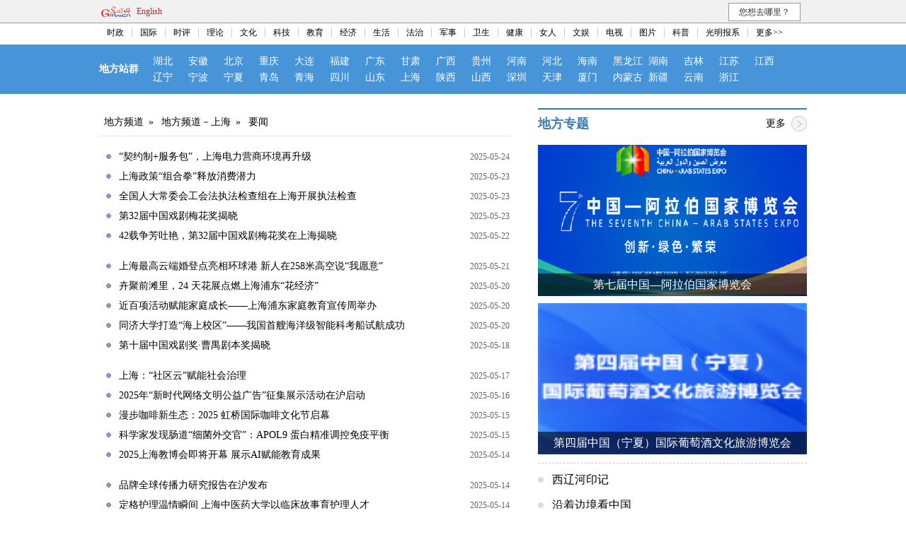

--- FILE ---
content_type: text/html
request_url: https://difang.gmw.cn/sh/node_12880_6.htm
body_size: 7698
content:
<!doctype html>
<html>
<head>
    <!-- tplID:34661 -->
    <meta http-equiv="Content-Type" content="text/html" charset="utf-8">
    <meta name="viewport" content="width=1020" />
    <meta http-equiv="X-UA-Compatible" content="IE=edge,chrome=1" />
    <META name="filetype" content="0">
    <META name="publishedtype" content="1">
    <META name="pagetype" content="2">
    <META name="catalogs" content="12880">
    <meta name="description" content="光明日报地方频道立足记者站，挖掘人文价值，展现地方特色。" />
    <meta name="keywords" content="光明网地方频道，挖掘人文价值，展现地方特色。" />
    <link type="text/css" rel="stylesheet" href="//img.gmw.cn/css/public_gmw.css" atremote>
    <link type="text/css" rel="stylesheet" href="//img.gmw.cn/css/channel_response.css" atremote>
    <link type="text/css" rel="stylesheet" atremote href="https://imgdifang.gmw.cn/31270.files/difang_index.css?v=2.1">
    <style type="text/css">
            .local_group{background:#4794d8;}
            .local_group a{color:#fff;}
    </style>
    <title>
        要闻_光明网(5)</title>
    <base target="_blank">
</head>
<body>
    <script src="//img.gmw.cn/js/public_share.js" atremote></script>
<div class="noMobile">
    <meta content="text/html; charset=utf-8" http-equiv="Content-Type">
    <meta http-equiv="X-UA-Compatible" content="IE=EmulateIE7" />
    <meta name="msapplication-navbutton-color" content="#d40004" />
    <meta content="name=光明日报;action-uri=//epaper.gmw.cn/gmrb/;icon-uri=//img.gmw.cn/ico/paper.ico" name="msapplication-task" />
    <meta content="name=时评;action-uri=//guancha.gmw.cn/;icon-uri=//img.gmw.cn/ico/guancha.ico" name="msapplication-task" />
    <meta content="name=科技探索;action-uri=//tech.gmw.cn/;icon-uri=//img.gmw.cn/ico/tech.ico" name="msapplication-task" />
    <meta content="name=文化文娱;action-uri=//culture.gmw.cn/;icon-uri=//img.gmw.cn/ico/e.ico" name="msapplication-task" />
    <link rel="stylesheet" type="text/css" atremote href="//img.gmw.cn/css/jquery.mbox.css" media="all" />
    <link rel="stylesheet" type="text/css" atremote href="//img.gmw.cn/css/public_gmw.css?fan" media="all" />
    <script type="text/javascript" src="//img.gmw.cn/js/jquery.js"></script>
    <script type="text/javascript" src="//img.gmw.cn/js/jquery.contentTab.js"></script>
    <script atremote src="//img.gmw.cn/js/jquery.mbox.js"></script>
    <script atremote src="//img.gmw.cn/js/eggshell.js"></script>
    <!--[if IE 6]>
    <script type="text/javascript"src="//img.gmw.cn/js/ie6png.js"></script>
    <script type="text/javascript">DD_belatedPNG.fix('#GMWlogo, #Larrow, #Rarrow');</script>
    <![endif]-->
    <style type="text/css" atremote>
        *{font-family:"微软雅黑"}
        #channelHead{width:100%;background:#f1f1f1;border-bottom:1px #999 solid;}
        .headtopNav{width:1000px;margin:0 auto;padding:4px 0;height:24px;line-height:24px;_padding-bottom:0;}
        .headtopNav span{margin:0 5px;color:#bb2737;}
        .channeLogin{float:left;height:24px;line-height:24px;text-align:right;width:550px;}
        .headLogin{width:80px;height:18px;border:1px #ccc solid;}
        .headSubLog{width:50px;height:24px;margin-right:4px;}
        .whereGo li{width:100px;height:24px;background:#fff;border:1px #999 solid;float:right;text-align:center;list-style:none;cursor:pointer;}
        .whereGo{margin-right:9px;}
        .whereGo li a{font-size:12px;color:#000;line-height:24px;}
        .whereGo li ul{display:none;}
        .whereGo li ul li{border-top:none;position:relative;z-index:2;left:1px;top:1px;background:#f2f2f2;}
        .whereGo li ul a:hover li{background:#bb2737;color:#fff;}
        .whereGo li:hover ul{display:block;}
        .navBg{width:100%;background:#fff;}
        .channelNav{width:1000px;text-align:center;margin:0 auto;clear:both;height:24px;line-height:24px;position:relative;z-index:1;padding-top:6px;background:#fff;}
        .channelNav li{padding:0 11px;list-style:none;float:left;border-right:1px #ccc solid;font-size:12px;color:#000;line-height:14px;}
        .channelNav li a{color:#000;}
        .channelNav li a:hover{color:#bb2737;}
        .lightgrey12{font-size:12px;color:#ccc;}
        #back_top{display:none;}
        .footLine{width:1000px;margin:0 auto;height:0;font-size:0;border-bottom:1px #999 solid;}
        .ad_index_top_full_01,.ad_index_top_full_02,.ad_index_pop{position:relative;}
    </style>
    <img style="display:none;" src="//img.gmw.cn/pic/gmwLogo_share.jpg" />
    <div id="channelHead">
        <div class="grey12_3 headtopNav">
            <div style="width:320px; float:left;">
                <a title="光明网" href="//www.gmw.cn/"><img id="GMWlogo" src="//img.gmw.cn/pic/Logo.png" style="float:left; padding-top:2px;" alt="光明网" /></a>
                <span><a href="//en.gmw.cn/" style="color:#bb2737;">English</a></span>
            </div>
            <!--<div class="channeLogin"id="loginbar_new">载入中...</div>-->
            <ul class="whereGo">
                <li>您想去哪里？
                    <ul class="wgse">
                        <a href="//pic.gmw.cn/">
                            <li>光明图片</li>
                        </a>
                        <a href="mailto:net@gmw.cn">
                            <li>我要投稿</li>
                        </a>
                    </ul>
                </li>
            </ul>
        </div>
        <div class="clear"></div>
    </div>
    <div class="navBg">
        <div class="channelNav">
            <li><a href="//politics.gmw.cn/" target="_blank">时政</a></li>
            <li><a href="//world.gmw.cn/" target="_blank">国际</a></li>
            <li><a href="//guancha.gmw.cn/" target="_blank">时评</a></li>
            <li><a href="//theory.gmw.cn/" target="_blank">理论</a></li>
            <li><a href="//culture.gmw.cn/" target="_blank">文化</a></li>
            <li><a href="//tech.gmw.cn/" target="_blank">科技</a></li>
            <li><a href="//edu.gmw.cn/" target="_blank">教育</a></li>
            <li><a href="//economy.gmw.cn/" target="_blank">经济</a></li>
            <li><a href="//life.gmw.cn/" target="_blank">生活</a></li>
            <li><a href="//legal.gmw.cn/" target="_blank">法治</a></li>
            <li><a href="//mil.gmw.cn/" target="_blank">军事</a></li>
            <li><a href="//health.gmw.cn/" target="_blank">卫生</a></li>
            <li><a href="//jiankang.gmw.cn/" target="_blank">健康</a></li>
            <li><a href="//lady.gmw.cn/" target="_blank">女人</a></li>
            <li><a href="//e.gmw.cn/" target="_blank">文娱</a></li>
            <li><a href="//v.gmw.cn/" target="_blank">电视</a></li>
            <li><a href="//photo.gmw.cn" target="_blank">图片</a></li>
            <li><a href="//kepu.gmw.cn/" target="_blank">科普</a></li>
            <li><a href="//epaper.gmw.cn/" target="_blank">光明报系</a></li>
            <li style="border:none;"><a href="//www.gmw.cn/map.htm" target="_blank">更多>></a></li>
        </div>
    </div>
</div>
    <meta charset="UTF-8" />
<div class="local_group clearfix">
	<dl class="inner1000">
		<dt><a href="//difang.gmw.cn/" target="_blank">地方站群</a></dt>
        <dd><a href="//difang.gmw.cn/hb/">湖北</a></dd>
		<dd><a href="//difang.gmw.cn/ah/">安徽</a></dd>
        <dd><a href="//difang.gmw.cn/bj/">北京</a></dd>
        <dd><a href="//difang.gmw.cn/cq/">重庆</a></dd>
        <dd><a href="//difang.gmw.cn/dl/">大连</a></dd>
        <dd><a href="//difang.gmw.cn/fj/">福建</a></dd>
        <dd><a href="//difang.gmw.cn/gd/">广东</a></dd>
        <dd><a href="//difang.gmw.cn/gs/">甘肃</a></dd>
        <dd><a href="//difang.gmw.cn/gx/">广西</a></dd>
        <dd><a href="//difang.gmw.cn/gz/">贵州</a></dd>
        <dd><a href="//difang.gmw.cn/ha/">河南</a></dd>
        <dd><a href="//difang.gmw.cn/he/">河北</a></dd>
        <dd><a href="//difang.gmw.cn/hi/">海南</a></dd>
        <dd><a href="//difang.gmw.cn/hlj/">黑龙江</a></dd>
        <dd><a href="//difang.gmw.cn/hn/">湖南</a></dd>
        <dd><a href="//difang.gmw.cn/jl/">吉林</a></dd>
        <dd><a href="//difang.gmw.cn/js/">江苏</a></dd>
        <dd><a href="//difang.gmw.cn/jx/">江西</a></dd>
        <dd><a href="//difang.gmw.cn/ln/">辽宁</a></dd>
        <dd><a href="//difang.gmw.cn/nb/">宁波</a></dd>
        <dd><a href="//difang.gmw.cn/nx/">宁夏</a></dd>
        <dd><a href="//difang.gmw.cn/qd/">青岛</a></dd>
        <dd><a href="//difang.gmw.cn/qh/">青海</a></dd>
        <dd><a href="//difang.gmw.cn/sc/">四川</a></dd>
        <dd><a href="//difang.gmw.cn/sd/">山东</a></dd>
        <dd><a href="//difang.gmw.cn/sh/">上海</a></dd>
        <dd><a href="//difang.gmw.cn/sn/">陕西</a></dd>
        <dd><a href="//difang.gmw.cn/sx/">山西</a></dd>
        <dd><a href="//difang.gmw.cn/sz/">深圳</a></dd>
        <dd><a href="//difang.gmw.cn/tj/">天津</a></dd>
        <dd><a href="//difang.gmw.cn/xiamen/">厦门</a></dd>
        <dd><a href="//difang.gmw.cn/nmg/">内蒙古</a></dd>
        <dd><a href="//difang.gmw.cn/xj/">新疆</a></dd>
        <dd><a href="//difang.gmw.cn/yn/">云南</a></dd>
        <dd><a href="//difang.gmw.cn/zj/">浙江</a></dd>
	</dl>
</div>
    <!--主体部分-->
    <div class="inner1000 mainArea">
        <div class="layoutLeft">
            <div id="channelBreadcrumbs" class="black12">
                <!--begin 6440172-0-5--><a href="../"  target="_blank"  class="">地方频道</a><Font class="">&raquo; </Font><a href="/"  target="_blank"  class="">地方频道－上海</a><Font class="">&raquo; </Font><a href="node_12880.htm"  target="_blank"  class="">要闻</a><!--end 6440172-0-5-->
                
            </div>
            <!--begin 6440173-0-9--><ul class="channel-newsGroup"><li><a href=2025-05/24/content_38044941.htm target=_blank>“契约制+服务包”，上海电力营商环境再升级</a><span class="channel-newsTime">2025-05-24</span></li><li><a href=2025-05/23/content_38044048.htm target=_blank>上海政策“组合拳”释放消费潜力</a><span class="channel-newsTime">2025-05-23</span></li><li><a href=https://news.gmw.cn/2025-05/23/content_38042213.htm target=_blank>全国人大常委会工会法执法检查组在上海开展执法检查</a><span class="channel-newsTime">2025-05-23</span></li><li><a href=https://news.gmw.cn/2025-05/23/content_38042078.htm target=_blank>第32届中国戏剧梅花奖揭晓</a><span class="channel-newsTime">2025-05-23</span></li><li><a href=2025-05/22/content_38040937.htm target=_blank>42载争芳吐艳，第32届中国戏剧梅花奖在上海揭晓</a><span class="channel-newsTime">2025-05-22</span></li></ul><ul class="channel-newsGroup"><li><a href=2025-05/21/content_38039196.htm target=_blank>上海最高云端婚登点亮相环球港 新人在258米高空说“我愿意”</a><span class="channel-newsTime">2025-05-21</span></li><li><a href=2025-05/20/content_38034743.htm target=_blank>卉聚前滩里，24 天花展点燃上海浦东“花经济”</a><span class="channel-newsTime">2025-05-20</span></li><li><a href=2025-05/20/content_38034742.htm target=_blank>近百项活动赋能家庭成长——上海浦东家庭教育宣传周举办</a><span class="channel-newsTime">2025-05-20</span></li><li><a href=https://news.gmw.cn/2025-05/20/content_38034732.htm target=_blank>同济大学打造“海上校区”——我国首艘海洋级智能科考船试航成功</a><span class="channel-newsTime">2025-05-20</span></li><li><a href=https://news.gmw.cn/2025-05/18/content_38031216.htm target=_blank>第十届中国戏剧奖·曹禺剧本奖揭晓</a><span class="channel-newsTime">2025-05-18</span></li></ul><ul class="channel-newsGroup"><li><a href=https://news.gmw.cn/2025-05/17/content_38030557.htm target=_blank>上海：“社区云”赋能社会治理</a><span class="channel-newsTime">2025-05-17</span></li><li><a href=2025-05/16/content_38030456.htm target=_blank>2025年“新时代网络文明公益广告”征集展示活动在沪启动</a><span class="channel-newsTime">2025-05-16</span></li><li><a href=2025-05/15/content_38028063.htm target=_blank>漫步咖啡新生态：2025 虹桥国际咖啡文化节启幕</a><span class="channel-newsTime">2025-05-15</span></li><li><a href=2025-05/15/content_38028064.htm target=_blank>科学家发现肠道“细菌外交官”：APOL9 蛋白精准调控免疫平衡</a><span class="channel-newsTime">2025-05-15</span></li><li><a href=2025-05/14/content_38025760.htm target=_blank>2025上海教博会即将开幕 展示AI赋能教育成果</a><span class="channel-newsTime">2025-05-14</span></li></ul><ul class="channel-newsGroup"><li><a href=2025-05/14/content_38025761.htm target=_blank>品牌全球传播力研究报告在沪发布</a><span class="channel-newsTime">2025-05-14</span></li><li><a href=2025-05/14/content_38025553.htm target=_blank>定格护理温情瞬间 上海中医药大学以临床故事育护理人才</a><span class="channel-newsTime">2025-05-14</span></li><li><a href=https://news.gmw.cn/2025-05/14/content_38023665.htm target=_blank>上海加力提速优化营商环境</a><span class="channel-newsTime">2025-05-14</span></li><li><a href=2025-05/14/content_38023700.htm target=_blank>航空+金融 中国东航与银联开启战略合作</a><span class="channel-newsTime">2025-05-14</span></li><li><a href=2025-05/12/content_38021288.htm target=_blank>上海量子城市首批先导应用场景落地普陀曹杨街道</a><span class="channel-newsTime">2025-05-12</span></li></ul><ul class="channel-newsGroup"><li><a href=2025-05/12/content_38021270.htm target=_blank>精准狙击“超级细菌”，上海儿童医院用噬菌体疗法破解难题</a><span class="channel-newsTime">2025-05-12</span></li><li><a href=2025-05/12/content_38021271.htm target=_blank>长三角地区中华老字号品牌景气指数发布</a><span class="channel-newsTime">2025-05-12</span></li><li><a href=2025-05/12/content_38019196.htm target=_blank>长三角示范区法治协同专题研讨会举行 共探法治协同建设路径</a><span class="channel-newsTime">2025-05-12</span></li><li><a href=https://news.gmw.cn/2025-05/12/content_38018797.htm target=_blank>来这里漫步吧，腔调足！——上海深化文化体制机制改革观察</a><span class="channel-newsTime">2025-05-12</span></li><li><a href=https://news.gmw.cn/2025-05/12/content_38018796.htm target=_blank>年轻人的“大世界”</a><span class="channel-newsTime">2025-05-12</span></li></ul><ul class="channel-newsGroup"><li><a href=https://news.gmw.cn/2025-05/11/content_38018036.htm target=_blank>上海市普陀区：苏州河的故事</a><span class="channel-newsTime">2025-05-11</span></li><li><a href=2025-05/09/content_38015590.htm target=_blank>跨越山海，用“上海温度”激活高原医疗春水</a><span class="channel-newsTime">2025-05-09</span></li><li><a href=https://news.gmw.cn/2025-05/09/content_38014623.htm target=_blank>第十届中国戏剧奖·梅花表演奖开幕</a><span class="channel-newsTime">2025-05-09</span></li><li><a href=2025-05/07/content_38010260.htm target=_blank>上海普陀：上线“一站式”青年服务包 助力青年发展</a><span class="channel-newsTime">2025-05-07</span></li><li><a href=2025-05/06/content_38008265.htm target=_blank>干字当头实字托底办好每起案件</a><span class="channel-newsTime">2025-05-06</span></li></ul><ul class="channel-newsGroup"><li><a href=https://news.gmw.cn/2025-05/05/content_38006647.htm target=_blank>【致敬劳动者】保电检视</a><span class="channel-newsTime">2025-05-05</span></li><li><a href=2025-05/04/content_38006136.htm target=_blank>上海静安区以市场监管创新助力营商环境优化</a><span class="channel-newsTime">2025-05-04</span></li><li><a href=2025-05/04/content_38006135.htm target=_blank>沪赣高校牵手，探寻中医药助力乡村振兴新路径</a><span class="channel-newsTime">2025-05-04</span></li><li><a href=2025-05/04/content_38006134.htm target=_blank>“再寻桃花源”任建国中国画展在沪举办</a><span class="channel-newsTime">2025-05-04</span></li><li><a href=2025-05/04/content_38006132.htm target=_blank>“印记北京中轴线大众篆刻作品展”在沪巡展</a><span class="channel-newsTime">2025-05-04</span></li></ul><ul class="channel-newsGroup"><li><a href=2025-05/03/content_38005713.htm target=_blank>走通“最先一公里”和“最后一公里”，上海多维度支撑科技成果转化</a><span class="channel-newsTime">2025-05-03</span></li><li><a href=2025-05/03/content_38005213.htm target=_blank>2025上海车展闭幕 吸引超百万人次观展</a><span class="channel-newsTime">2025-05-03</span></li><li><a href=https://news.gmw.cn/2025-05/02/content_38004223.htm target=_blank>【文化中国行】上海：光影闪耀都市商圈</a><span class="channel-newsTime">2025-05-02</span></li><li><a href=2025-05/01/content_38004169.htm target=_blank>上海普陀融合文旅商体 打造五五购物节商圈活动</a><span class="channel-newsTime">2025-05-01</span></li><li><a href=2025-05/01/content_38003434.htm target=_blank>沪赣高校牵手，探寻中医药助力乡村振兴新路径</a><span class="channel-newsTime">2025-05-01</span></li></ul><ul class="channel-newsGroup"><li><a href=2025-05/01/content_38003433.htm target=_blank>“印记北京中轴线大众篆刻作品展”在沪巡展</a><span class="channel-newsTime">2025-05-01</span></li><li><a href=2025-05/01/content_38003432.htm target=_blank>上海普陀：新业态群体加入平安志愿者队伍</a><span class="channel-newsTime">2025-05-01</span></li><li><a href=2025-04/30/content_38001693.htm target=_blank>聚焦AI产业变革 交大安泰发布《“人工智能+”行业发展蓝皮书》</a><span class="channel-newsTime">2025-04-30</span></li><li><a href=2025-04/30/content_38001673.htm target=_blank>14 所高校发起倡议 全国高校技术转移人才培养联盟在沪启动</a><span class="channel-newsTime">2025-04-30</span></li><li><a href=2025-04/30/content_38001667.htm target=_blank>“光荣之城”2025上海红色文化季启动</a><span class="channel-newsTime">2025-04-30</span></li></ul><ul class="channel-newsGroup"><li><a href=https://news.gmw.cn/2025-04/30/content_38000911.htm target=_blank>太空里的“快递小哥”——轻舟货运飞船首亮相</a><span class="channel-newsTime">2025-04-30</span></li><li><a href=2025-04/29/content_37998786.htm target=_blank>从上海街区经济看账面、市面、人面、基本面</a><span class="channel-newsTime">2025-04-29</span></li><li><a href=2025-04/28/content_37997023.htm target=_blank>上海纵深推进浦东高水平改革开放</a><span class="channel-newsTime">2025-04-28</span></li><li><a href=2025-04/28/content_37995778.htm target=_blank>长三角产业创新带艺术展在沪开幕</a><span class="channel-newsTime">2025-04-28</span></li><li><a href=2025-04/27/content_37992647.htm target=_blank>山东烟火气飘到上海 “好品山东 优特农品”集市在沪开启</a><span class="channel-newsTime">2025-04-27</span></li></ul><div id="displaypagenum"><p><center> <a href=node_12880.htm class = "ptfont">首页</a> <a href=node_12880_5.htm class = "ptfont">上一页</a> <a href=node_12880.htm class = "pagefont">1</a> <a href=node_12880_2.htm class = "pagefont">2</a> <a href=node_12880_3.htm class = "pagefont">3</a> <a href=node_12880_4.htm class = "pagefont">4</a> <a href=node_12880_5.htm class = "pagefont">5</a> <span  class = "pagefont">6</span> <a href=node_12880_7.htm class = "pagefont">7</a> <a href=node_12880_8.htm class = "pagefont">8</a> <a href=node_12880_9.htm class = "pagefont">9</a> <a href=node_12880_10.htm class = "pagefont">10</a> <a href=node_12880_7.htm class = "ptfont">下一页</a> <a href=node_12880_10.htm class = "ptfont">尾页</a></center></p></div><script language="javascript">function turnpage(page){  document.all("div_currpage").innerHTML = document.all("div_page_roll"+page).innerHTML;}</script><!--end 6440173-0-9-->
            
        </div>
        <meta charset="UTF-8" />
<!-- tplID:34623 nodeID: 91565-->
<style>
.column-pic{position:relative;margin-bottom:10px;}
.column-pic img{width:380px;height:214px;vertical-align:top;}
.column-pic p{position:absolute;bottom:0;left:0;width:360px;font-size:16px;height:32px;line-height:32px;padding:0 10px;background:rgba(0,0,0,0.6);text-align:center;overflow:hidden;text-overflow:ellipsis;white-space:nowrap}
.column-pic p a{color:#fff;}
</style>
<div class="layoutRight">
    <div class="conRight">
        <div class="columnBar">
            <h3>地方专题</h3><a atremote href="//difang.gmw.cn/node_29675.htm" target="_blank" class="more">更多</a>
        </div>
        <div class="column-pic">    <a href="https://topics.gmw.cn/node_165594.htm" target="_blank"><img src="https://imgdifang.gmw.cn/attachement/png/site2/20250828/f44d305ea1af2a1a2e5929.png" border="0"></a>    <p><a href="https://topics.gmw.cn/node_165594.htm" target="_blank">第七届中国—阿拉伯国家博览会</a></p></div><div class="column-pic">    <a href="https://topics.gmw.cn/node_158594.htm" target="_blank"><img src="https://imgdifang.gmw.cn/attachement/jpg/site2/20240809/f44d305ea12e28201ce80b.jpg" border="0"></a>    <p><a href="https://topics.gmw.cn/node_158594.htm" target="_blank">第四届中国（宁夏）国际葡萄酒文化旅游博览会</a></p></div>
        
        <ul class="newsList"><li><a atremote href="https://topics.gmw.cn/node_166313.htm" target="_blank">西辽河印记</a></li><li><a atremote href="https://topics.gmw.cn/node_164343.htm" target="_blank">沿着边境看中国</a></li><li><a atremote href="https://topics.gmw.cn/node_124307.htm" target="_blank">新征程·新画卷</a></li></ul>
        
    </div>
    <div class="conRight">
        <div class="columnBar">
            <h3>地方观察</h3><a atremote href="//difang.gmw.cn/node_12794.htm" target="_blank" class="more">更多</a>
        </div>
        <div class="picTxt" id="cont38428998"><h3><a atremote href="https://difang.gmw.cn/2025-11/21/content_38428998.htm" target="_blank">游戏成瘾，如何治疗？</a></h3><a atremote href="https://difang.gmw.cn/2025-11/21/content_38428998.htm" target="_blank"></a><p class="black14">上海市精神卫生中心康复科副主任钟娜对《中国新闻周刊》解释，确诊游戏障碍，需同时满足三个病理特征。北京回龙观医院成瘾医学中心目前确诊的游戏障碍患者以12—18岁为主，年龄最大的患者为30岁。北京回龙观医院成瘾医学中心的沙盘，用于游戏障碍患者的心理治疗。</p></div><div class="picTxt" id="cont38428987"><h3><a atremote href="https://difang.gmw.cn/2025-11/21/content_38428987.htm" target="_blank">让法治之光照亮民族复兴伟大征程</a></h3><a atremote href="https://difang.gmw.cn/2025-11/21/content_38428987.htm" target="_blank"></a><p class="black14">习近平总书记作出重要指示，充分肯定党的十八大以来法治中国建设取得的重大成就，对新征程上推进全面依法治国作出重要部署。让我们携手同行，共同见证并参与这场深刻的社会变革，让法治之光照亮民族复兴伟大征程，也照进我们每一个人的日常。</p></div>
        
        <ul class="newsList"><li><a atremote href="https://difang.gmw.cn/2025-11/21/content_38428988.htm" target="_blank">人民来论：别让人才补贴迟发凉了人心</a></li><li><a atremote href="https://difang.gmw.cn/2025-11/21/content_38428978.htm" target="_blank">讲透、讲活、讲实 推动全会精神入心见行</a></li><li><a atremote href="https://difang.gmw.cn/2025-11/19/content_38423720.htm" target="_blank">“电竞粤超”为何让人如此期待？</a></li><li><a atremote href="https://difang.gmw.cn/2025-11/19/content_38423712.htm" target="_blank">以“闯创干”新姿态，奋楫扬帆“十五五”新征程</a></li></ul>
        
    </div>
    <div class="conRight">
        <div class="columnBar">
            <h3>光明日报记者站</h3>
        </div>
        <a atremote href="//difang.gmw.cn/jzz_gn.html" target="_blank"><img atremote width="380" height="240" border="0" src="https://imgdifang.gmw.cn/34623.files/images/gmrbgnjzz_pic_20201210.jpg"></a>
    </div>
</div>
        <div class="clear"></div>
    </div>
    ﻿<!--adIax start-->
<script type="text/javascript" src="//static-iax.optaim.com/js/iAX2.js"></script>
<script type="text/javascript" src="//difang.gmw.cn/require/mod/aliad.mod.js"></script>
<!--adIax end-->

<!-- <div id="back_top"><a><span>回到顶部</span></a></div> -->
<div class="channel-mobileFooter noDesktop">
	<p><a href="//m.gmw.cn/">手机光明网</a></p>
	<p>光明网版权所有</p>
</div>
<div class="noMobile">
	<meta content="text/html; charset=utf-8" http-equiv="Content-Type">
	<div class="clear"></div>
	<div class="footLine"></div>
	<div class="black12" style="margin:11px auto 28px;padding:0;text-align:center;">
		<p style="line-height:30px;height:30px;"><a href="//about.gmw.cn/node_21441.htm">光明日报社概况</a> | <a href="//about.gmw.cn/aboutus.htm">关于光明网</a> | <a href="//about.gmw.cn/node_8926.htm">报网动态</a> | <a href="//about.gmw.cn/node_46280.htm">联系我们</a> | <a href="//about.gmw.cn/node_46279.htm">法律声明</a> | <a href="//mail.gmw.cn/">光明网邮箱</a> | <a href="//www.gmw.cn/map.htm">网站地图</a></p>
		<p style="line-height:30px;height:30px;">光明网版权所有</p>
	</div>
	<div id="thistime" style="display:none">
		<script type="text/javascript" src="//img.gmw.cn/js/haf_gmw_2013.js"></script>
	</div>
	<!--统计代码-->
	<!-- GMW Statistics -------------------BEGIN-------- -->
<script>document.write(unescape("%3Cscript type='text/javascript' src='//channel-analysis-js.gmw.cn/md.js?" + Math.random() + "'%3E%3C/script%3E"));</script>
<!-- GMW Statistics -------------------END -------- -->
<!-- Google tag (gtag.js) 谷歌 统计2023 -->
<script async src="https://www.googletagmanager.com/gtag/js?id=G-1NBSV0RRQR"></script>
<script>
  window.dataLayer = window.dataLayer || [];
  function gtag(){dataLayer.push(arguments);}
  gtag('js', new Date());

  gtag('config', 'G-1NBSV0RRQR');
</script>


</div>
</body>
</html>

--- FILE ---
content_type: text/css
request_url: https://img.gmw.cn/css/channel_response.css
body_size: 2103
content:
@charset "utf-8";
.noDesktop{display:none}.channelMain{width:1000px;margin:10px auto; display:table;}.channelLeftPart{width:650px;float:left;padding-bottom:30px}.channelRightPart{width:320px;float:right}#channelBreadcrumbs{line-height:100%;font-size:14px;line-height:2.8em;border-bottom:1px solid #e5e5e5}#channelBreadcrumbs a{padding:0 .5em}ul.channel-newsGroup{width:100%;margin:15px 0;font-size:14px;line-height:2em}ul.channel-newsGroup li{display:block;list-style:none;padding-left:2em;background:url(//img.gmw.cn/pic/channel-listPoint.png) no-repeat 10px 10px;_background-image:url(//img.gmw.cn/pic/channel-listPoint.gif);clear:both;text-align:right}ul.channel-newsGroup li a{color:#000;text-align:left}ul.channel-newsGroup .channel-newsTitle{display:block;width:85%;float:left;text-align:left}ul.channel-newsGroup .channel-newsTime{font-size:12px;color:#666}#displaypagenum{width:100%;display:table;margin-top:1em;}

ul.channel-newsGroup li a{ float:left; /*width:85%;*/ display:block;}/*该行为模版调整期间过渡代码，全部完成后可删除*/


@media only screen and (max-width: 600px) {
a{color:#222}.noMobile{display:none!important}.noDesktop{display:block}.channel-mobileLogoArea{display:inline-block!important;}.channel-mobileLogoArea img{display:inline-block;vertical-align:middle}.channel-mobileFooter{text-align:center;font-size:.75em;color:#666;padding:30px}.channelRightPart,.channelRightPart *,#channelHead,.navBg,.banner1000{display:none!important}.channelMain{width:100%;margin:0}.channelLeftPart{width:100%}#channelBreadcrumbs{background:#f0f0f0;border-bottom:1px solid #e5e5e5;padding:0.5em 0}ul.channel-newsGroup{width:98%;padding:0 1%;font-size:1em;line-height:1.5em;margin:0}ul.channel-newsGroup li{padding:.5em 1em .5em 1.6em;background-position:0.5em 1em;text-align:left;border-bottom:1px dotted #ccc;}ul.channel-newsGroup .channel-newsTitle{width:100%;float:none;}.channel-newsTime{display:none}#displaypagenum{width:100%}

ul.channel-newsGroup li a{ width:100%; float:none; }/*该行为模版调整期间过渡代码，全部完成后可删除*/

}


--- FILE ---
content_type: text/css
request_url: https://imgdifang.gmw.cn/31270.files/difang_index.css?v=2.1
body_size: 3910
content:
body,html{margin:0;padding:0;min-width:1000px;}
img{vertical-align:top;}
.clear{margin:0px;padding:0px;width:0px;height:0px;line-height:0px;font-size:0px;clear:both}
.blank950{height:7px;width:950px;line-height:0;padding:0;font-size:0;clear:both;margin:0 auto}
.blank7{height:7px;line-height:0;margin:0;padding:0;font-size:0;width:100%;clear:both}
.wrapper1000{width:1000px;margin:0 auto;margin-bottom:10px;padding:0}
.navy14,.navy14b{font-size:14px;line-height:28px;color:#132b5d}
.navy14b{font-weight:bold}
.navy14 a,.navy14b a{color:#132b5d}
.navy12,.navy12b{font-size:12px;line-height:24px;color:#132b5d}
.navy12b{font-weight:bold}
.navy12 a,.navy12b a{color:#132b5d}
#header{width:1000px;margin:0 auto;padding:0 0 5px 0}
#channelLogo{float:left;font-size:20px;margin:0 10px 0 20px}
#channelLogo img{margin:0 5px -5px}
.channelName{background:#132b5d;height:30px;line-height:30px;padding:0 3px;color:#fff;font-weight:bold}
#searchBar{padding-top:10px;width:370px;height:24px;line-height:24px;float:right}
#nav_news{width:1000px;margin:0 auto 10px;border-top:5px solid #393939}
#nav_news ul{clear:right;margin:0;padding:0 0 0 10px;height:30px;line-height:30px;list-style:none;text-align:center;border-bottom:1px solid #c5c5c5}
#nav_news ul li{width:64px;float:left;margin:0;border-right:1px solid #c5c5c5}
#subnav_news{width:1000px;height:24px;margin:0 auto 10px;border-bottom:1px solid #c5c5c5;border-top:1px solid #fff;background:#f5f5f5;text-indent:10px}
.local-nav{background:#e5e5e5;}
.local-nav ul{overflow:hidden;width:1000px;height:50px;margin: 0 auto;}
.local-nav li{font-size:16px;text-align:center;float:left;height:50px;line-height:50px;padding:0 21px;}
.local-nav li a{color:#397eb2;display:block;}
.box_left{width:240px;padding:0 10px;float:left;border-right:1px solid #ccc}
.leftpart{width:660px;margin:0;float:left}
.box_mid{width:380px;margin:0 0 0 15px;float:left}
.rightpart{width:310px;padding:9px 9px 2px;float:right;background:#f0f0f0}
.column_left{margin:5px 0 10px}
.column_right{width:300px;border:1px solid #ccc;margin-bottom:10px;background:#fff;padding:4px}
.titBarline4{width:100%;height:4px;line-height:0;font-size:0;margin:5px 0 0 0;padding:0;background:#074d93}
.titBarline7{width:100%;height:7px;line-height:0;font-size:0;margin:0 0 2px 0;padding:0;background:#132b5d}
.line_dash{width:98%;height:0;line-height:0;font-size:0;margin:3px auto;border-bottom:1px dashed #ccc;clear:both}
.line_dotted{width:98%;height:0;line-height:0;font-size:0;padding:5px 0 0;margin:0 auto 5px;border-bottom:1px dotted #ccc;clear:both}
.picTxt{padding:5px 0}
.picTxt img{float:left;margin-right:5px}
.picBox140{float:left;width:150px;text-align:center;padding:7px 0 0 0}
.picBox240{float:left;width:240px;text-align:center;padding:7px 5px 0 5px}
#rank ul{margin:0;padding:0;list-style:none;display:block}
#rank ul li{display:block;height:24px;margin:0;padding:0;border-bottom:1px dotted #cecece;clear:both}
#rank ul li span{display:block;float:left;height:24px;line-height:24px}
#rank ul li span.r1,#rank ul li span.r2{width:18px;height:18px;line-height:18px;margin:3px 5px 0 0;text-align:center;font-size:12px}
#rank ul li span.r1{color:#c00}
.titBar_mid01{width:380px;height:32px;line-height:32px;font-size:16px;font-weight:bold;color:#000;background:#e7e9ee;border-top:1px solid #132b5d;margin-bottom:5px}
.titBar_mid01 a{color:#000}
.titBar_left02{font-size:14px;line-height:28px;color:#1993a0;font-weight:bold;background:#f0f0f0}
.titColumn_mid01{padding-left:10px;float:left}
.subtitColumn_mid01{width:265px;padding-right:5px;font-size:12px;font-weight:normal;line-height:32px;color:#fff;text-align:right;float:right}
.subtitColumn_mid01 span{margin:0 5px}
.subtitColumn_mid01 a{color:#fff}
.titBar_right02{width:310px;height:28px;line-height:28px;font-size:14px;color:#074d93;border-bottom:2px solid #074d93;text-indent:5px;font-weight:bold}
.bg_InstantNews{padding-left:45px;height:27px;line-height:27px;background:url(//img.gmw.cn/imgnews/8443.files/newsBg_InstantNews.gif) no-repeat;font-size:14px;color:#fff;padding-bottom:2px;border-bottom:1px solid #666;margin-bottom:5px}
.banner640{width:640px;margin:10px 0 10px 10px}
.newsTitle{width:335px;float:left}
.newsTime{width:40px;float:right;color:#666;font-size:12px;font-weight:normal}
.box_mid br{clear:both}
#friendlink{border-bottom:1px solid #ccc;border-top:1px solid #132b5d;background:#f1f1f1}
#friendlink span{margin-left:10px}
#bimg{FILTER:progid:DXImageTransform.Microsoft.Fade (duration=0.5,overlap=1.0);width:300px;height:214px;margin:0 auto}
#pic_scroll_title_box{width:300px;height:24px;margin:0 auto;position:relative}
#info{width:295px;padding-left:5px;height:24px;line-height:24px;font-size:12px;color:#132b5d;text-align:left}
#simg{width:100px;height:22px;padding-top:8px;position:absolute;bottom:25px;right:5px}
#simg ul li{float:left;list-style-type:none}
.xbigon .xbigoff{font-size:12px;cursor:pointer;font-weight:bold;color:#fff;text-align:center;width:25px;height:16px}
#simg div{FONT-SIZE:12px;BACKGROUND:#a30401;FLOAT:left;WIDTH:18px;CURSOR:pointer;COLOR:#fff;LINE-HEIGHT:15px;MARGIN-RIGHT:1px;HEIGHT:15px;TEXT-ALIGN:center}
#simg .f1{BACKGROUND:#6f6f6f}
.dis{DISPLAY:block}
.undis{DISPLAY:none}
.titBar_mid02,.titBar_mid03{width:100%;height:30px;line-height:30px;font-size:16px;color:#000;border-bottom:7px solid #ccc;text-indent:5px;font-weight:normal;margin-top:10px}
.titBar_mid03{border-bottom:1px solid #ccc;font-size:14px;color:#132b5d}
.titBar_bottom,.titBar_bottom03{width:100px;height:7px;margin:-7px 0 5px 0;padding:0;line-height:0;font-size:0;background:#074d92}
.titBar_bottom03{height:2px;margin:-2px 0 5px 0}
#appoint{width:646px;margin-left:10px}
#channelName{width:500px;float:left;height:45px;line-height:45px;color:#074d93;font-size:28px;margin:0 10px 0 20px}
#channelName span{margin-right:10px}
#slogan{font-size:14px;color:#000;padding:0 5px 0 25px;background:url(//img.gmw.cn/pic/slogan_ico.jpg) no-repeat}
#nav_difang{background:#4794d8;}
#nav_difang ul{text-align:center}
#nav_difang ul li{float:left;padding:0 5px}
#nav_difang ul li a{color:#ffffff;}
#subnav_politics{width:1000px;height:24px;margin:0 auto 10px;border-bottom:1px solid #c5c5c5;border-top:1px solid #fff;background:#f5f5f5;text-indent:10px}
.jzzPic{display:none;}
.friendLinks{border-top:4px solid #074d93;padding-top:5px;margin-top:20px;}
body,h1,h2,h3,h4,h5,h6,hr,p,blockquote,dl,dt,dd,ul,ol,li,pre,code,form,fieldset,legend,button,input,textarea,select,option,th,td{margin:0;padding:0;}
ol,ul,li{list-style:none;}
table{border-collapse:collapse;border-spacing:0;}
.clearfix:after{display:block;clear:both;content:"";visibility:hidden;height:0;font-size:0;}
.clearfix{zoom:1}
.inner1000{width:1000px;margin:0 auto;}
.fl{float:left;}
.fr{float:right;}
.text-left{text-align:left;}
.text-center{text-align:center;}
.text-right{text-align:right;}
.layoutLeft{width:580px;float:left;}
.layoutRight{width:380px;float:right;}
.more{float:right;font-size:12px;color:#1993a0;font-weight:normal;padding-right:5px;}
.more a{color:#000;}
.blue,a.blue{color:#132b5d;}
.part1{margin-top:20px;}

/*焦点图*/
#slide-sm{position:relative;}
#slide-sm .slide_img{height:320px;overflow:hidden;position:relative;width:100%;margin:0 auto;}
#slide-sm .slide_img p{height:40px;line-height:40px;width:560px;padding:0 10px;font-size:14px;color:#fff;position:absolute;bottom:0;left:0;background:rgba(0,0,0,.7);filter:progid:DXImageTransform.Microsoft.gradient(startcolorstr=#7F000000,endcolorstr=#7F000000);}
#slide-sm .slide_img p a{color:#fff;}
#slide-sm .next,#slide-sm .prev{display:none;}
#slide-sm .pagination{padding:9px 0 9px 9px;border:1px solid #cecece;background:#f5f5f5;height:65px;}
#slide-sm .pagination li{float:left;margin-right:8px;}
#slide-sm .pagination li.current{height:65px;border:2px solid #4794d8;}
#slide-sm .btn_morePics{display:block;position:absolute;width:45px;height:65px;background:url(//imgdifang.gmw.cn/31270.files/images/btn_more_pics.png) center no-repeat;text-indent:-9999px;right:9px;bottom:9px;}

.picFocus{margin:0 auto;width:580px;height:320px;position:relative;overflow:hidden;zoom:1;}
.picFocus .hd{position:absolute;bottom:10px;right:20px;}
.picFocus .hd ul{overflow:hidden;zoom:1;}
.picFocus .hd ul li{float:left;text-align:center;margin-left:5px;width:10px;height:10px;border-radius:10px;background:#fff;cursor:pointer;}
.picFocus .hd ul li.on{background:#4794d8;}
.picFocus .bd li{vertical-align:middle;position:relative;}
.picFocus .bd img{width:580px;height:320px;display:block;}
.picFocus .pic_title{position:absolute;bottom:0;left:0px;width:550px;font-size:14px;padding:0 15px;height:35px;line-height:35px;background-color:rgba(0,0,0,0.6);}
.picFocus .pic_title a{color:#fff;}
.m-news-list{height:320px;overflow:hidden;}
.m-list, .newsList{border-top:1px dashed #ccc;padding-top:5px; margin-top:12px;}
.newsList li{padding-left:20px;background:url(//imgdifang.gmw.cn/31270.files/images/listPoint.png) no-repeat 0 center;font-size:16px;line-height:36px;white-space:nowrap;text-overflow:ellipsis;overflow:hidden;}
.newsList li a{color:#000;}
.headlines h1{color:#132b5d;white-space:nowrap;text-overflow:ellipsis;font-size:20px;line-height:2em;padding-left:16px;background:url(//imgdifang.gmw.cn/31270.files/images/ttt.jpg) no-repeat 0 10px;width:364px;height:40px;overflow:hidden;}
.headlines h1 a{color:#132b5d;}
.headlines dt{font-size:20px;font-weight:bold;line-height:2em;padding-left:20px;background:url("//imgdifang.gmw.cn/31270.files/images/ttt.jpg") no-repeat 0 10px;overflow:hidden;white-space:nowrap;text-overflow:ellipsis;color:#132b5d;}
.headlines dt a{color:#132b5d;}
.headlines dd{font-size:14px;line-height:24px;text-indent:2em;min-height:48px;display:-webkit-box;-webkit-box-orient:vertical;-webkit-line-clamp:2;overflow:hidden;color:#666;margin-top:0;}
.part2{margin-top:20px;}
.newsMarquee{padding-left:80px;height:2em;overflow:hidden;position:relative;}
.titNewsMarquee{position:absolute;left:0;top:0;color:#3a7db2;font-size:14px;line-height:28px;}
.titNewsMarquee a{color:#3a7db2;}
.mainArea{margin-top:20px;}

/* 选项卡 */
#tabMain{width:100%;overflow:hidden;margin:0 auto;border-top:2px solid #3a7db2;}
.tab_con{display:none;}
.tabs{height:40px;width:100%;background:#e5e5e5;}
.tabs li{width:25%;height:40px;line-height:40px;float:left;overflow:hidden;position:relative;border-bottom:1px solid #cecece;display:block;cursor:pointer;text-align:center;}
.tabs a{color:#000;}
.tabs .thistab,.tabs .thistab a:hover{background:#fff;border-bottom:1px solid #fff;}

/*左侧图文列表*/
.each_news{width:560px;padding:20px 10px;min-height:131px;border-bottom:1px dashed #C5C5C5;position:relative;}
.each_news:last-child{border-bottom:none;padding-bottom:0;}
.each_news h3{font-size:20px;color:#333;font-weight:normal;line-height:1.5;max-width:100%;max-height:100%;text-size-adjust:none;-webkit-text-size-adjust:none;}
.each_news h3 a{color:#333;}
.each_news p.abstractTxt{font-size:14px;color:#666;line-height:1.8;padding:5px 0;display:-webkit-box;-webkit-box-orient:vertical;-webkit-line-clamp:3;overflow:hidden;max-width:100%;max-height:100%;text-size-adjust:none;-webkit-text-size-adjust:none;}
.each_news p.date{font-size:12px;color:#666;}
.each_news img{float:left;margin-right:20px;}
.main_list{display:none;}
.load_more,.btn_blockMore{display:block;cursor:pointer;border-top:1px solid #cecece;border-bottom:1px solid #cecece;padding:20px 0;width:100%;text-align:center;font-size:14px;color:#000;}
.btn_blockMore{display:none;}
.load_more:hover{background:#f5f5f5;text-decoration:none;}

/*通用标题栏*/
.columnBar{width:100%;height:40px;margin-bottom:10px;line-height:40px;position:relative;border-top:2px solid #3a7db2;color:#3a7db2;}
.columnBar h3{font-size:18px;color:#3a7db2;}
.columnBar .more{font-size:14px;position:absolute;right:0px;top:0;color:#000;padding-right:30px;background:url(//imgdifang.gmw.cn/31270.files/images/icon_more_right.png) right center no-repeat;}

/*地方政情*/
.conRight{width:100%;margin-bottom:10px;}
.boxRight-bg{padding:9px;border:1px solid #cecece;background:#f5f5f5;}
.line_dash{width:98%;height:0;line-height:0;font-size:0;margin:5px auto;border-bottom:1px dashed #ccc;clear:both;}
.picTxt{display:block;padding:0;overflow:hidden;}
.picTxt img{float:left;margin-right:10px;margin-top:10px;}
.conRight .picTxt{padding-bottom:10px;}
.conRight .picTxt h3{font-size:16px;color:#000;line-height:2em;}
.conRight .picTxt a{color:#000;}
.conRight .picTxt p.black14{color:#666;max-height:5.5em;overflow:hidden;}
.column-pic{position:relative;}
.column-pic img{width:380px;height:214px;}
.column-pic p{position:absolute;bottom:0;left:0;width:360px;font-size:16px;height:32px;line-height:32px;padding:0 10px;background:rgba(0,0,0,0.6);text-align:center;overflow:hidden;text-overflow:ellipsis;white-space:nowrap}
.column-pic p a{color:#fff;}

/*华夏纵览*/
#rightSideSlider{position:relative;width:380px;z-index:3;margin:0 auto;}
#rightSideSlider .slide_img{width:380px;height:240px;overflow:hidden;position:relative;margin:0 auto;}
#rightSideSlider .slide_img .caption{position:relative;bottom:30px;height:30px;line-height:30px;padding:0 10px;background:#000;filter:progid:DXImageTransform.Microsoft.gradient(startcolorstr=#7F000000,endcolorstr=#7F000000);background:rgba(0,0,0,.7);width:360px;color:#fff;text-shadow:none;z-index:10;cursor:pointer;}
#rightSideSlider .slide_img .caption h3{color:#fff;font-size:16px;}
#rightSideSlider .prev,#rightSideSlider .next{cursor:pointer;position:absolute;top:100px;width:37px;height:48px;z-index:10;}
#rightSideSlider .prev{left:0px;background:url(//imgdifang.gmw.cn/31270.files/images/left.png);}
#rightSideSlider .next{right:0px;background:url(//imgdifang.gmw.cn/31270.files/images/right.png);}
#rightSideSlider .pagination{display:none;}
.local_group{background:#f0f0f0;padding:10px 0;}
.local_group dt{float:left;height:50px;line-height:50px;font-weight:700;font-size:14px;padding-right:10px;margin-right:10px;}
.local_group dd{float:left;width:50px;margin-top:5px;font-size:14px;clear:none;}
.local_group a{color:#9a0000;}
#nav_difang{line-height:30px;}
#nav_difang_sub{height:30px;line-height:30px;}
.channel_name{float:left;width:100px;}
.channel_name a{display:block;height:30px;line-height:30px;font-size:20px;font-weight:700;color:#fff;border-right:2px solid #fff;}
.menu{float:right;width:885px;margin-left:15px;}
.nav_difang_sub{height:30px!important;}
.nav_difang_sub ul li{padding:0 10px!important;height:30px!important;}
.text-right{text-align:right;}
.blue,a.blue{color:#132b5d;}
.channel_banner_1000x60{margin:20px auto 0;width:1000px;text-align:center;}

/*20230814*/
.conRight .picTxt p.u-ztDesc{margin-top:4px;max-height:112px;display:-webkit-box;-webkit-box-orient:vertical;-webkit-line-clamp:4;overflow:hidden;}

.m-zqgc .picTxt p{display:-webkit-box;-webkit-box-orient:vertical;-webkit-line-clamp:3;overflow:hidden;}

--- FILE ---
content_type: text/css
request_url: https://img.gmw.cn/css/public_gmw.css?fan
body_size: 9203
content:
*{margin:0;padding:0;}
body{margin:0 auto;padding:0; font-family:\5FAE\8F6F\96C5\9ED1;}
div,form,img,ul,ol,li,dt,dd{margin:0;padding:0;border:0;}
table{margin:auto;}
dl{margin:0;padding:0;border:0;}
dt,dd{clear:both;}
h1{font-size:22px;color:#000;font-weight:bold;}
h1,h2,h3,h4,h5,h6{margin:0;padding:0;}
textarea,input{font-size:12px;line-height:15px;margin:0;padding:0;}
a:link{text-decoration:none;}
a:visited{text-decoration:none;}
a:hover{text-decoration:underline;}
a:active{text-decoration:underline;}

.clear{ width:0; height:0; font-size:0; clear:both;}
.black12,.black12 a{color:#000;}
.black14{line-height:28px;color:#000;font-size:14px;}
.black14b{line-height:28px;color:#000;font-size:14px;font-weight:bold;}
.black14 a,.black14b a{line-height:28px;color:#000;font-size:14px;}
.black16{line-height:32px;color:#000;font-size:16px;}
.black12 a:link,.black14 a:link,.black14b a:link,.black16 a:link {color:#000;}
.black12 a:visited,.black14 a:visited,.black14b a:visited,.black16 a:visited {color:#000;}
.black12 a:hover,.black14 a:hover,.black14b a:hover,.black16 a:hover {color:#000;}
.black12 a:active,.black14 a:active,.black14b a:active,.black16 a:active {color:#000;}

.white12,.white12 a {line-height:24px;color:#fff;font-size:12px;}
.white14,.white14b,.white14 a,.white14b a{line-height:28px;color:#fff;font-size:14px;}
.white14b{font-weight:bold;}
.white12 a:link,.white14 a:link,.white14b a:link {color:#fff;}
.white12 a:visited,.white14 a:visited,.white14b a:visited {color:#fff;}
.white12 a:hover,.white14 a:hover,.white14b a:hover {color:#fff;}
.white12 a:active,.white14 a:active,.white14b a:active {color:#fff;}

.red12,.red12 a{color:#9a0000;}
.red14,.red14b,.red14 a,.red14b a{line-height:28px;color:#9a0000;font-size:14px;}
.red14b{font-weight:bold;}
.red16,.red16b,.red16 a,.red16b a{line-height:32px;color:#9a0000;font-size:16px;}
.red16b{font-weight:bold;}
.red12 a:link,.red14 a:link,.red14b a:link,.red16 a:link,.red16b a:link {color:#9a0000;}
.red12 a:visited,.red14 a:visited,.red14b a:visited,.red16 a:visited,.red16b a:visited {color:#9a0000;}
.red12 a:hover,.red14 a:hover,.red14b a:hover,.red16 a:hover,.red16b a:hover {color:#9a0000;}
.red12 a:active,.red14 a:active,.red14b a:active,.red16 a:active,.red16b a:active {color:#9a0000;}

.blue12,.blue12 a{color:#049;}
.blue12b,.blue12b a{color:#049; font-weight:bold;}
.blue14,.blue14b,.blue14 a,.blue14b a{line-height:28px;color:#049;font-size:14px;}
.blue14b{font-weight:bold;}
.blue12 a:link,.blue12b a:link,.blue14 a:link,.blue14b a:link {color:#049;}
.blue12 a:visited,.blue12b a:visited,.blue14 a:visited,.blue14b a:visited {color:#049;}
.blue12 a:hover,.blue12b a:hover,.blue14 a:hover,.blue14b a:hover {color:#049;}
.blue12 a:active,.blue12b a:active,.blue14 a:active,.blue14b a:active {color:#049;}

.navy14,.navy14b{ font-size:14px; line-height:28px; color:#132b5d;}
.navy14b{font-weight:bold;}
.navy14 a,.navy14b a{ color:#132b5d;}
.navy12,.navy12b{ font-size:12px; line-height:24px; color:#132b5d;}
.navy12b{font-weight:bold;}
.navy12 a,.navy12b a{ color:#132b5d;}

.grey12_3,.grey12_3 a{color:#333;}
.grey12_3 a:link {color:#333;}
.grey12_3 a:visited {color:#333;}
.grey12_3 a:hover {color:#333;}
.grey12_3 a:active {color:#333;}

.grey12_6,.grey12_6 a{color:#666;}
.grey12_6 a:link {color:#666;}
.grey12_6 a:visited {color:#666;}
.grey12_6 a:hover {color:#666;}
.grey12_6 a:active {color:#666;}
.black12,.grey12_3,.grey12_6,.red12,.blue12,.blue12b{line-height:24px;font-size:12px;}

.pagefont,.ptfont,.pagefontpic,.ptfontpic,.pagefontcon,.ptfontcon { font-size:12px; padding:5px 8px; margin:8px 0; overflow:hidden; line-height:30px; background:#fff;}
.pagefontpic,.ptfontpic{ background:none;}
.pagefont { color:#000; border:1px #ccc solid;}
.ptfont { color:#000; border:1px #ccc solid;}
.pagefontpic { color:#fff; border:1px #fff solid;}
.ptfontpic { color:#fff; border:1px #fff solid;}
.pagefontcon { color:#000; border:1px #ccc solid; padding:5px 5px;}
.ptfontcon { color:#000; border:1px #ccc solid;}
#displaypagenum{ clear:both;}
#contentMain #displaypagenum{ height:3em; overflow:hidden;}
#displaypagenum span { background:#bb2737; color:#fff; font-size:12px;}
.back_channel,.back_channel a,.back_channel a:link,.back_channel a:visited,.back_channel a:hover,.back_channel a:active{ width:600px; line-height:28px;color:#c30;font-size:14px; font-weight:bold; text-align:right;}
.prevnext_con {color:#c30;line-height:26px;font-size:14px;}
.prevnext_pic {color:#fff;line-height:26px;font-size:14px;}
.prevnext_con a,.prevnext_pic a {color:#39f;}
.prevnext_con a:hover,.prevnext_pic a:hover {color:#c30;}

.banner1000{width:1000px; margin:0 auto; text-align:center; line-height:0; font-size:0;position:relative;}
.banner950{width:950px; margin:0 auto; text-align:center; line-height:0; font-size:0;position:relative;}
.baiduhm{ display:none;}
.newPoint li,.focusPoint{ background:url(//img.gmw.cn/pic/point.gif) no-repeat left; padding-left:14px;}
/*以下内容过期可删*/
.banner990{width:990px; margin:0 auto; text-align:center; line-height:0; font-size:0;}
.banner990left{width:728px; line-height:0; font-size:0; float:left; padding-left:15px;}
.banner990right{width:231px; line-height:0; font-size:0; float:left; padding-left:1px;}
/*以上内容过期可删*/
.banner960{width:1000px; margin:0 auto; text-align:center; line-height:0; font-size:0; padding-top:10px;}

.banner1000left{width:770px; line-height:0; font-size:0; float:left; }
.banner1000right{width:230px; line-height:0; font-size:0; float:left;}
.banner1000{width:1000px; margin:0 auto; text-align:center; line-height:0; font-size:0;}


.footLine{ width:1000px; margin:0 auto; height:0; font-size:0; border-bottom:1px #999 solid; padding-top:10px;}
/* modify by wang aimin 2013-10-09
#pic_window,#window{width:300px;height:270px;position:fixed;z-index:1001;right:5px;bottom:5px;}*/

.noDesktop {
    display: none;
}
/*  20170923 取消响应式
@media only screen and (max-width: 600px) {
	.noMobile{display: none!important;}	
	.noDesktop{ display:block;}
	.channel-mobileFooter{ text-align:center; font-size:.75em; color:#666; padding:15px; background:#f0f0f0; border-top:1px solid #e5e5e5;}
	.channel-mobileFooter p{ line-height:2em;}
	.channel-mobileFooter a{color:#666; padding:0 1em;}
	
}
*/
#source a{color:#ccc;}
#contentMsg a{color:#666;}
/* 百度抓取所需，在所有文章页中加入隐藏内容 */
#conmsg_baidu, #conmsg_baidu span, #conmsg_baidu *{height:0px; line-height:0px; font-size:0; overflow:hidden;}
/*大图360 6图推荐*/
.picTable{ width:100%;display:table; clear:both;}
.picTable li{ display:block;float:left; text-align:center;}
.picTable li p{ text-align:left;}
.picTable li p.picTit{ height:2em; overflow:hidden; text-align:center;}
.picTable-2 li{ width:49.99%;}
.picTable-3 li{ width:33.33%;}
.picTable-4 li{ width:24.99%;}
.picTable-5 li{ width:19.99%;}
.picTablecel220{ width:220px; margin:0 auto;}

/*面包屑*/
#contentBreadcrumbs2 font,.picContent-breadCrumbs2 font {font-size:12px;}

/*新闻表情*/
#mood *{margin:0;padding:0;text-align: center;font-size:12px;}#mood ul li a{color:#000; text-decoration:none;cursor:pointer;}#mood ul li a img{border:0;}#mood ul li,#mood ul li div.pillar{display:inline-block;display:-moz-inline-stack;zoom:1;*display:inline;}#mood ul li{vertical-align: bottom;display:inline-block;display:inline9;}#mood ul li{width:70px; padding-bottom:10px}#mood ul li div.pillar{width:70px; display:inline-block !important; height:0px; max-height:40px; line-height:0px; background:url(//imghealth.gmw.cn/motions/mood.gif) repeat-y center; margin-bottom:5px;}#mood_title{background-color:#f0f0f0;height:26px;line-height:26px;}#mood_title div{margin:0 2em;font-size:14px;font-weight:bold;}#mood_tl{float:left;}#mood_tr{float:right;}.list_more{border-top:1px solid #fff;clear:both;overflow-:hidden;padding-bottom:8px; margin:0 auto; width:94%;}.list_more a{-webkit-border-radius:10px;-moz-border-radius:10px;border-radius:10px;display:block;text-align:center;border:1px solid #eae9e9;height:30px;line-height:30px;font-size:15px;background-color:#e6e6e6;background-image:-webkit-gradient(linear,left top,left bottom,from(#f3f3f3),to(#e6e6e6));background-image:-webkit-linear-gradient(top,#f3f3f3,#e6e6e6);background-image:-moz-linear-gradient(top,#f3f3f3,#e6e6e6);background-image:-ms-linear-gradient(top,#f3f3f3,#e6e6e6);background-image:-o-linear-gradient(top,#f3f3f3,#e6e6e6);background-image:linear-gradient(top,#f3f3f3,#e6e6e6);filter:progid:DXImageTransform.Microsoft.gradient(startColorStr="#f3f3f3",EndColorStr="#e6e6e6"); color:#9b9b9b; text-shadow:1px 1px 1px #fff; font-weight:bold; -moz-box-shadow:1px 1px 1px #999; -webkit-box-shadow:1px 1px 1px #999; box-shadow:1px 1px 1px #999;}.list_more a:hover{ color:#0095EF; text-decoration:none;}

/*隐藏搜狐查看更多BBS链接*/
#SOHUCS #SOHU_MAIN .more-comment{ display:none;}
/*广告角标*/
.adBox{ position:relative;}
.adTips{ width:29px; height:13px; position:absolute; left:0; top:0; z-index:9; background:url(//img.gmw.cn/pic/ADtips.png) no-repeat;}


--- FILE ---
content_type: application/javascript
request_url: https://img.gmw.cn/js/eggshell.js
body_size: 1624
content:
/*
 * 光明网视觉设计部彩蛋
 * 作者：王爱民
 * 时间：2012/12
 * 2016-12-12 13:46
 */
eval(function(d,e,a,c,b,f){b=function(a){return(a<e?"":b(parseInt(a/e)))+(35<(a%=e)?String.fromCharCode(a+29):a.toString(36))};if(!"".replace(/^/,String)){for(;a--;)f[b(a)]=c[a]||b(a);c=[function(a){return f[a]}];b=function(){return"\\w+"};a=1}for(;a--;)c[a]&&(d=d.replace(new RegExp("\\b"+b(a)+"\\b","g"),c[a]));return d}('$(3(){5(v.F.e(\'4.z\')!=-1){I("\u60a8\u8bbf\u95ee\u7684\u662f\u76d7\u7248\u7f51\u7ad9\uff0c\u6211\u4eec\u5c06\u628a\u60a8\u5e26\u56de\u5149\u660e\u7f51!");p.N.t=\'8://w.4.g/\'}2 d=0,q=[S,11,12,13,14,15,16,1c,1f];$(p).s(3(a){5(d==0&&q.e(a.u)!=-1){2 b=\'<9 y="r:A;B-r:C;D:0 E;f-G:H;f-1n:J;h:L(8://M.4.g/j/O.P/j/Q.R) 6 T-U;V-6:W;h-X-x:Y;Z-10:6;"><7/>\';5($("l[m=n]").o>0){2 c=$("l[m=n]").17("18").19("|")}1a{2 c=["\u8bbe\u8ba1\u5236\u4f5c: \u5149\u660e\u7f51\u8bbe\u8ba1\u5236\u4f5c\u5ba4","\u529f\u80fd\u5b9e\u73b0: \u738b\u7231\u6c11"]}1b(2 i=0;i<c.o;i++){b=b+""+c[i]+"<7/>"}b=b+"<7/></9>";d=$.1d({1e:"k",k:b,1g:1h,1i:"\u5149\u660e\u7f51\u8363\u8a89\u51fa\u54c1",1j:"1k",1l:3(){d=0}},3(){1m(3(){d=0},K)})}})});',
62,86,"  var function gmw if left br http div     indexOf font cn background  images html meta name maker length window keyArr height keydown href keyCode document www  style im 100px line 25px margin auto domain weight bold alert 16px 5500 url img location 3720 files logo gif 113 no repeat padding 180px position 10px text align 114 115 117 118 119 120 attr content split else for 121 mbox type 122 timeout 5000 title tpl default callBack setTimeout size".split(" "),0,{}));
